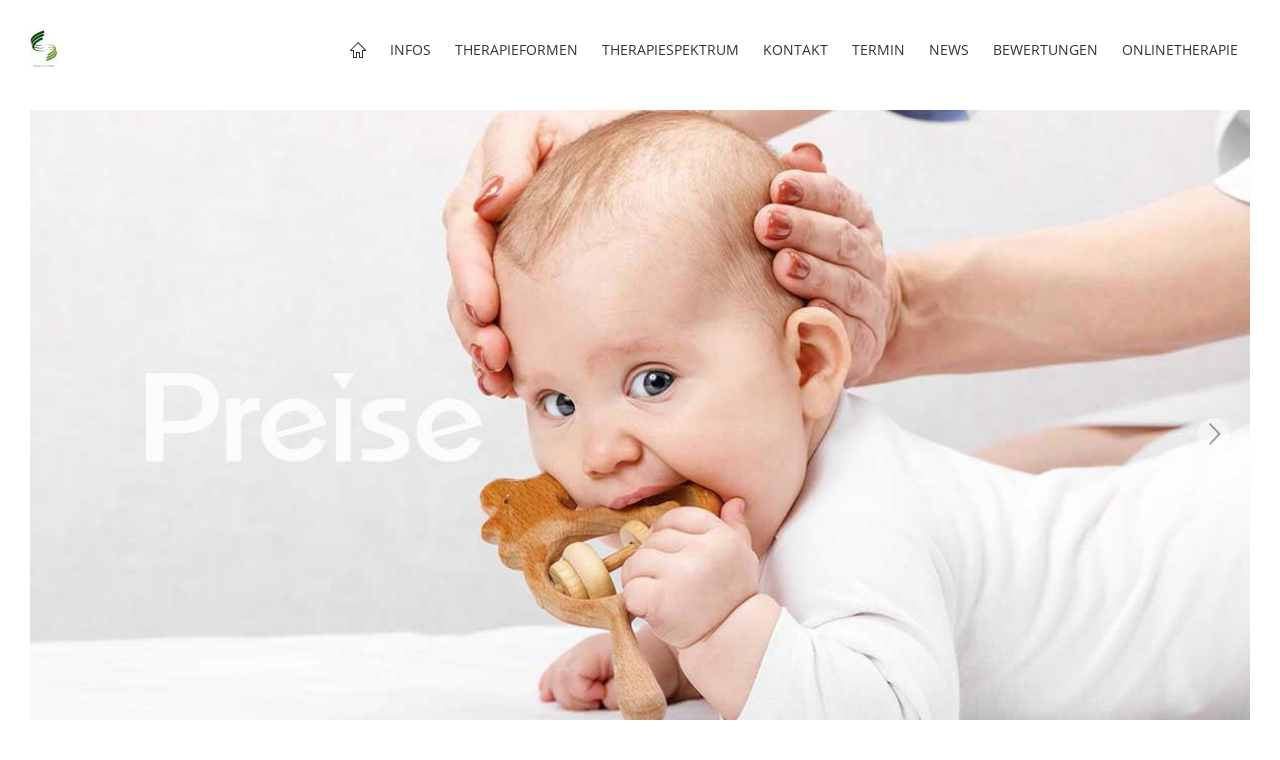

--- FILE ---
content_type: text/html
request_url: https://hypnose-therapie-hypnose.de/straubing/infos/preise/straubing-hypnose-hypnosetherapie-kosten.html
body_size: 1439
content:
<!DOCTYPE html>
<html lang="de">

<head>
<title>Hypnose Hypnosetherapie Straubing-Geiselh&ouml;ring-Salching-Parkstetten-Mengkofen</title>
<meta charset="ISO-8859-1" />
<meta http-equiv="X-UA-Compatible" content="IE=edge" />
<meta name="viewport" content="width=device-width, initial-scale=1.0">
<meta name="author" content="" />
<meta name="description" content="Hypnose Hypnosetherapie Praxis Straubing - Kosten Hypnosetherapie" />
<meta name="keywords" lang="de" content="hypnose-straubing, hypnosetherapie-straubing, hypnosepraxis-straubing, raucherentw&ouml;hnung-straubing, gewichtsreduktion-straubing, mit-hypnose-straubing, angststoerung-straubing, abnehmen-mit-hypnose-straubing, praxis-straubing," />
<meta name="generator" content="SIQUANDO Web 11 (#7165-1289)" />
<link rel="stylesheet" type="text/css" href="../../assets/sf.css" />
<link rel="stylesheet" type="text/css" href="../../assets/sd.css" />
<link rel="stylesheet" type="text/css" href="../../assets/sc.css" />
<script src="../../assets/jquery.js"></script>
<script src="../../assets/navigation.js"></script> 
<script src="../../assets/common.js"></script>
<link rel="stylesheet" type="text/css" href="../../assets/sqwpluginflowslider.css" />
<script src="../../assets/sqwpluginflowslider.js"></script>
</head>

<body>

<div class="sqrtopspacer"></div>

<nav class="sqrnav">

<a href="../../straubing-hypnose-straubing-hypnosetherapie.html"><img class="sqrlogo" src="../../images/logoneu_logo.jpg" srcset="../../images/logoneu_logo.jpg, ../../images/logoneu_logo2x.jpg 2x" width="28" height="40" alt="" /></a><a href="#" class="sqrnavshow">Navigation öffnen</a>
<a href="#" class="sqrnavhide">Navigation schließen</a>
	
<ul>
	
<li class="sqrnavhome"><a href="../../straubing-hypnose-straubing-hypnosetherapie.html"><span>Startseite</span></a></li>

<li class="sqrnavactive"><a href="../straubing-hypnose-straubing-hypnosetherapie-info.php"><span>Infos</span></a>
<div>
<ul>
<li><a href="../team/straubing-hypnose-straubing-hypnosetherapie-team.html"><span>Team</span></a>
</li>
<li><a href="../praxis/straubing-hypnose-straubing-hypnosetherapie-praxis.html"><span>Praxis</span></a>
</li>
<li class="sqrnavactive"><a href="./straubing-hypnose-hypnosetherapie-kosten.html"><span>Preise</span></a>
</li>
<li><a href="../kompetenzen/straubing-hypnose-hypnosetherapie-kompetenzen.php"><span>Kompetenzen</span></a>
</li>
<li><a href="../gutscheine/straubing-hypnose-hypnosetherapie-gutscheine.html"><span>Gutscheine</span></a>
</li>
</ul>
</div>
</li>
<li><a href="../../therapieformen/straubing-hypnose-straubing-hypnosetherapie-therapie.html"><span>Therapieformen</span></a>
<div>
<ul>
<li><a href="../../therapieformen/hypnosetherapie/straubing-hypnose-straubing-hypnosetherapie.html"><span>Hypnosetherapie</span></a>
</li>
<li><a href="../../therapieformen/psychotherapie/straubing-psychotherapie-freie-termine.html"><span>Psychotherapie</span></a>
</li>
<li><a href="../../therapieformen/vr-therapie/straubing-vr-therapie.html"><span>VR Therapie</span></a>
</li>
<li><a href="../../therapieformen/schmerztherapie/straubing-schmerztherapie.html"><span>Schmerztherapie</span></a>
<ul>
<li><a href="../../therapieformen/schmerztherapie/schroepftherapie/straubing-schroepftherapie.html"><span>Schr&ouml;pftherapie</span></a></li>
</ul>
</li>
<li><a href="../../therapieformen/eft-therapie/straubing-eft-therapie-klopftherapie.html"><span>EFT Therapie</span></a>
</li>
<li><a href="../../therapieformen/regression/straubing-reinkarnationstherapie-regression.html"><span>Regression</span></a>
</li>
</ul>
</div>
</li>
<li><a href="../../therapiespektrum/straubing-therapie.html"><span>Therapiespektrum</span></a>
</li>
<li><a href="../../kontakt/straubing-hypnose-hypnosetherapie-kontakt.html"><span>Kontakt</span></a>
</li>
<li><a href="../../termin/straubing-hypnose-hypnosetherapie-freie-termine.html"><span>Termin</span></a>
</li>
<li><a href="../../news/straubing-hypnose-straubing-hypnosetherapie-news.html"><span>News</span></a>
</li>
<li><a href="../../bewertungen/straubing-hypnose-hypnosetherapie-erfahrungen.html"><span>Bewertungen</span></a>
</li>
<li><a href="../../onlinetherapie/straubing-hypnose-hypnosetherapie-onlinetherapie.html"><span>Onlinetherapie</span></a>
</li>
</ul>
</nav>

<article class="sqrcontent">
<div id="content">
<div class="sqrpara sqrparafw">
<!-- SQWPluginFlowSlider -->
<div class="sqrflowsliderstage sqrflowsliderb" data-autoprogress="3" data-scalemode="fill">
  
<div class="sqrflowslidercontainer">
  
<img alt="" src="../../images/paraflowsliderp788634acc809f00161.jpg" width="1200" height="800">
</div>  
<div class="sqrflowslidercontainer">
  
<img alt="" src="../../images/paraflowsliderp788634acc809f00162.jpg" width="1200" height="675">
</div>  
<a href="#" class="sqrflowsliderprev"></a>
<a href="#" class="sqrflowslidernext"></a>
<div class="sqrflowsliderdirect"></div>
</div></div>
<div class="sqrpara">
<div class="sqrlbgroup sqrtable sqrtablescroll">

<table>

			<tbody>
			<tr>
                  <td style="width: 50%; text-align: left" class="sqrtablepic ">
      	                  	
        	      <a href="https://freiertermin.de/" target="_blank">
	    		
	    	    	    
	    <img src="../../images/info_640.jpg" alt="" width="640" height="360"/>
	    
	    		</a>
			              	</td>
                      <td style="width: 50%; text-align: left" class="">
      	        <b>Kosten<br /><br /></b>Neben der mehrfachen Ausbildungen zum Hypnosecoach (Hier habe ich zwei vollst&auml;ndige Ausbildungen in unterschiedlichen Hypnoseinstituten absolviert, um mein Wissen zu vertiefen) profitieren Sie zus&auml;tzlich von diversen langj&auml;hrigen Ausbildungen. (Siehe Kompetenzen)<br /><br />Die Stundens&auml;tze finden Sie <a class="link" title="Kosten Hypnosetherapie" href="https://freiertermin.de/" target="_blank">hier</a><br /><br />	              	</td>
          </tr>
  </tbody>
</table>

</div></div>
</div>		
</article>

<footer>
<div class="sqrcommonlinks">
<a href="../../impressum.html">Impressum</a>
<a href="../../datenschutz.html">Datenschutz</a>
<a href="../../straubing-hypnose-praxis-kontakt.html">Kontakt</a>
<a href="../../straubing-hypnose-psychotherapie-freie-termine.html">Terminbuchung</a>
<a href="../../straubing-hypnose-praxis-anfahrt.html">Anfahrt</a>
<a href="../../straubing-hypnose-hypnosetherapie-gutscheine.html">Gutscheine</a>
</div>
</footer>

</body>

</html>


--- FILE ---
content_type: text/css
request_url: https://hypnose-therapie-hypnose.de/straubing/assets/sd.css
body_size: 1288
content:
.sqrcontent {
    margin: 0;
    padding: 10px 0;
    background-color: #ffffff;
}

body {
    background-color: #ffffff;
    margin: 0;
    padding: 0;
}

footer {
    margin: 0;
    padding: 30px 0 15px 0;
}

.sqrcommonlinks,
.sqrfootertext {
    padding: 0 30px 15px 30px;
    box-sizing: border-box;
    font-size: 14px;
}

.sqrfootertext {
    color: #333333;
}

.sqrcommonlinks a {
    text-decoration: none;
    color: #333333;
    padding: 0 15px 15px 0;
    transition: color 0.3s;
    text-transform: uppercase;
}

.sqrcommonlinks a:hover {
    color: #187acc;
}

.sqrnav {
    display: block;
    margin: 0;
    padding: 0;
    background-color: #ffffff;
    z-index: 1000;
    -webkit-user-select: none;
    user-select: none;
    line-height: 21px;
    width: 100%;
    box-sizing: border-box;
}

.sqrnav a {
    display: block;
    margin: 0;
    color: #333333;
    text-decoration: none;
    -webkit-tap-highlight-color: transparent;
}

.sqrnav > ul li {
    display: block;
    margin: 0;
    padding: 0;
    position: relative;
}

.sqrnav .sqrnavsearch form {
    box-sizing: border-box;
    display: block;
    margin: 0;
    padding: 15px 30px;
    width: 100%;
}

.sqrnav .sqrnavsearch input {
    box-sizing: border-box;
    display: block;
    width: 100%;
    border: 0;
    padding: 8px 12px 8px 33px;
    margin: 0;
    color: #333333;
    outline: none;
    border: none;
    -webkit-appearance: none;
    border-radius: 0;
    background: #fbfbfb url(search.svg) 8px 50% no-repeat;
}

#searchajax {
    background-color: #fbfbfb;
    padding-top: 15px;
    display: none;
}

#searchajax > a {
    padding: 10px 10px 10px 33px;
    text-transform: none;
}

#searchajax a.activelink {
    background-color: rgba(0, 0, 0, 0.1) !important;
}

@media screen and (max-width: 767px) {
    .sqrlogo {
        max-width: 75%;
        height: auto;
        display: block;
        margin: 0 auto;
    }

    .sqrnav a {
        font-size: 14px;
        padding: 10px 30px;
    }

    .sqrnav > ul > li > a,
    .sqrnav > a {
        text-transform: uppercase;
    }

    .sqrnav a.sqrnavshow {
        background: url(menu.svg) right center no-repeat;
    }

    .sqrnav a.sqrnavhide {
        background: url(closenav.svg) right center no-repeat;
    }

    .sqrnav li.sqrnavmore > a {
        background: url(plus.svg) right center no-repeat;
    }

    .sqrnav li.sqrnavopen > a {
        background-image: url(minus.svg);
    }

    .sqrnav .sqrnavshow {
        display: block;
    }

    .sqrnav .sqrnavhide {
        display: none;
    }

    .sqrnavopen > a.sqrnavshow {
        display: none;
    }

    .sqrnavopen > a.sqrnavhide {
        display: block;
    }

    .sqrnav li.sqrnavopen > div {
        display: block;
    }

    .sqrnav ul {
        display: block;
        margin: 0 auto;
        padding: 0;
        list-style: none;
    }

    .sqrnav > ul {
        display: none;
        padding-bottom: 30px;
    }

    .sqrnav > ul > li > div {
        display: none;
        background-color: #fbfbfb;
    }

    .sqrnav > ul > li > div > ul {
        margin: 0 auto;
        list-style: none;
        padding: 15px 30px;
    }

    .sqrnav > ul > li > div > ul > li {
        display: block;
        width: 50%;
        float: left;
        margin: 0;
        padding: 0 15px 0 0;
        box-sizing: border-box;
    }

    .sqrnav > ul > li > div > ul:after {
        visibility: hidden;
        display: block;
        font-size: 0;
        content: " ";
        clear: both;
        height: 0;
    }

    .sqrnav > ul > li > div > ul > li:nth-child(2n+1) {
        clear: both;
    }

    .sqrnav > ul > li > div > ul > li > a {
        padding: 10px 0;
        text-transform: uppercase;
    }

    .sqrnav > ul > li > div > ul > li > ul {
        display: block;
        margin: 0;
        padding: 0;
        list-style: none;
    }

    .sqrnav > ul > li > div > ul > li > ul > li {
        display: block;
        margin: 0;
        padding: 0;
    }

    .sqrnav > ul > li > div > ul > li > ul > li > a {
        font-size: 14px;
        padding: 10px 0;
    }

    .sqrnavopen > ul {
        display: block;
    }
}

@media screen and (min-width: 768px) {

    .sqrtopspacer {
        height: 100px;
    }

    .sqrnav {
        padding: 0 30px;
        position: fixed;
        top: 0;
        left: 0;
    }

    .sqrnav .sqrlogo {
        height: 40px;
        width: auto;
        display: block;
        float: left;
        margin-top: 29px;
        transition: margin-top 0.2s;
    }

    .sqrfixedmenu .sqrnav .sqrlogo {
        margin-top: 6px;
    }

    .sqrnav > .sqrnavshow,
    .sqrnav > .sqrnavhide {
        display: none;
    }

    .sqrnav > ul {
        box-sizing: border-box;
        display: block;
        margin: 0 auto;
        padding: 0;
        list-style: none;
        float: right;
    }

    .sqrnav > ul:after,
    .sqrnav:after {
        visibility: hidden;
        display: block;
        font-size: 0;
        content: " ";
        clear: both;
        height: 0;
    }

    .sqrnav > ul > li {
        float: left;
        padding: 0 12px;
    }

    .sqrnav > ul > li > a {
        text-transform: uppercase;
        font-size: 14px;
        line-height: 92px;
        height: 92px;
        transition: line-height 0.2s, height 0.2s, border-bottom-color 0.5s;
        border-bottom: 4px solid transparent;
        border-top: 4px solid transparent;
    }

    .sqrfixedmenu .sqrnav > ul > li > a {
        line-height: 46px;
        height: 46px;
    }

    .sqrnav > ul > li > div {
        position: fixed;
        display: block;
        left: -9999px;
        z-index: 1000;
        width: 100%;
        box-sizing: border-box;
        background-color: #fbfbfb;
        opacity: 0;
        transition: opacity 0.2s;
    }

    .sqrnav > ul > li > div > ul {
        margin: 0 auto;
        list-style: none;
        max-width: 1400px;
        transform: translate3d(0, -30px, 0);
        transition: transform 0.2s;
        padding: 0 30px 15px 30px;
        box-sizing: border-box;
    }

    .sqrnav > ul > li > div > ul:after {
        visibility: hidden;
        display: block;
        font-size: 0;
        content: " ";
        clear: both;
        height: 0;
    }

    .sqrnav > ul > li.sqrnavshop > div > ul > li {
        width: 50%;
    }

    .sqrnav > ul > li.sqrnavshop > div > ul > li:nth-child(2n+1) {
        clear: both;
    }


    .sqrnav > ul > li > div > ul > li {
        display: block;
        width: 25%;
        float: left;
        margin: 0;
        padding: 15px 15px 0 0;
        box-sizing: border-box;
    }

    .sqrnav > ul > li > div > ul > li:nth-child(4n+1) {
        clear: both;
    }

    .sqrnav > ul > li > div > ul > li > a {
        padding: 12px 0;
        text-transform: uppercase;
        font-size: 16px;
    }

    .sqrnav > ul > li > div > ul > li > ul {
        display: block;
        margin: 0;
        padding: 0;
        list-style: none;
    }

    .sqrnav > ul > li > div > ul > li > ul > li {
        display: block;
        margin: 0;
        padding: 0;
    }

    .sqrnav > ul > li > div > ul > li > ul > li > a {
        font-size: 14px;
        padding: 6px 0;
    }

    .sqrnav > ul > li > div > ul > li > a:hover,
    .sqrnav > ul > li > div > ul > li > ul > li > a:hover {
        color: #187acc;
    }

    .sqrnav > ul > li > a:hover,
    .sqrnav > ul > li.sqrnavopen > a {
        border-bottom-color: #187acc;
    }

    .sqrnav > ul > li.sqrnavopen > div {
        left: 0;
        opacity: 1;
    }

    .sqrnav > ul > li.sqrnavopen > div > ul {
        transform: translate3d(0, 0, 0);
    }

    .sqrnav > ul > li.sqrnavhome > a > span,
    .sqrnav > ul > li.sqrnavsearch > a > span,
    .sqrnav > ul > li.sqrnavshop > a > span {
        display: none;
    }

    .sqrnav > ul > li.sqrnavhome > a {
        background: transparent url(home.svg) no-repeat center center;
        width: 16px;
    }

    .sqrnav > ul > li.sqrnavsearch > a {
        background: transparent url(search.svg) no-repeat center center;
        width: 16px;
    }

    .sqrnav > ul > li.sqrnavshop > a {
        background: transparent url(shop.svg) no-repeat center center;
        width: 16px;
    }

    .sqrnav > ul > li.sqrnavshop > a.sqrcartfull {
        background: url(shopfull.svg) no-repeat center center;
    }

    .sqrnav > ul > li.sqrnavopen.sqrnavshop > ul, .sqrnav > ul > li.sqrnavopen.sqrnavsearch > ul {
        left: auto;
        right: 0;
        opacity: 1;
    }

    .sqrnav a {
        transition: background-color 0.2s;
    }

}

#sqrheader {
    position: relative;
    overflow: hidden;
    padding: 0 0;
    background-color: #ffffff;
    margin: 0 30px 30px 30px;
}

#sqrheader #headercontainer img, #sqrheader #headercontainer video {
    width: 100%;
    display: block;
    border: 0;
    position: absolute;
    height: 100%;
}

#sqrheader #headercontainer img.headersliderpri {
    z-index: 1;
    transition: none;
    -webkit-transition: none;
    opacity: 1;
}

#sqrheader #headercontainer img.headerslidersec {
    z-index: 2;
    transition: none;
    opacity: 0;
}

#sqrheader #headercontainer img.headerslidersecout {
    transition: opacity 0.5s;
    opacity: 1;
}

#headercontainer {
    position: absolute;
}

#headersliderbullets {
    box-sizing: border-box;
    padding: 20px;
    position: absolute;
    bottom: 0;
    right: 0;
    z-index: 3;
}

#headersliderbullets:after {
    visibility: hidden;
    display: block;
    font-size: 0;
    content: " ";
    clear: both;
    height: 0;
}

#headersliderbullets a {
    width: 24px;
    height: 24px;
    background: url(bullet.svg) no-repeat left top;
    float: left;
}

#headersliderbullets a.active {
    background-position: left bottom;
}

--- FILE ---
content_type: text/css
request_url: https://hypnose-therapie-hypnose.de/straubing/assets/sqwpluginflowslider.css
body_size: 169
content:
.sqrflowsliderstage {
  position: relative;
  overflow: hidden;
  width: 100%;
  background: black;
}
.sqrflowslidercontainer {
  position: absolute;
  overflow: hidden;
  top: 0;
  left: 0;
  width: 100%;
  height: 100%;
}
.sqrflowslidercontainer>span {
  position: absolute;
  width: 50%;
  height: 50%;
  margin: 0;
  padding: 0;
  transition: transform 1.5s;
}

.sqrflowslidercontainer img {
  display: block;
  position: absolute;
  border: 0;
}

.sqrflowsliderb span {
  color: #ffffff;
}

.sqrflowsliderd span {
  color: #000000;
}


.sqrflowsliderprev {
  width: 32px;
  height: 32px;
}
.sqrflowsliderprev, .sqrflowslidernext {
  display: block;
  width: 32px;
  height: 32px;
  position: absolute;
  top: 50%;
  margin-top: -16px;
  z-index: 10;
  opacity: 0.5;
  transition: opacity 1s;
}
.sqrflowsliderprev:hover, .sqrflowslidernext:hover {
  opacity: 1;
}
.sqrflowsliderb .sqrflowsliderprev {
  background-image: url(sqwpluginflowsliderprevb.svg);
  left: 20px;
}
.sqrflowsliderb .sqrflowslidernext {
  background-image: url(sqwpluginflowslidernextb.svg);
  right: 20px;
}
.sqrflowsliderd .sqrflowsliderprev {
  background-image: url(sqwpluginflowsliderprevd.svg);
  left: 20px;
}
.sqrflowsliderd .sqrflowslidernext {
  background-image: url(sqwpluginflowslidernextd.svg);
  right: 20px;
}
.sqrflowsliderdirect {
  width: 200px;
  height: 20px;
  position: absolute;
  bottom: 20px;
  margin-left: -100px;
  left: 50%;
  z-index: 10;
}
.sqrflowsliderdirect a {
  display: block;
  width: 50px;
  height: 20px;
  float: left;
  position: relative;
}
.sqrflowsliderdirect a>div {
  height: 2px;
  width: 40px;
  position: absolute;
  top: 9px;
  left: 5px;
  transition: background-color 1s;
  opacity: 0.8;
}

.sqrflowsliderb .sqrflowsliderdirect a>div {
  background-color: #ffffff;
}

.sqrflowsliderd .sqrflowsliderdirect a>div {
  background-color: #000000;
}

.sqrflowsliderdirect .sqrflowsliderdirectcurrent>div {
  background-repeat: no-repeat;
  background-position: -40px 0;
}

.sqrflowsliderb .sqrflowsliderdirect .sqrflowsliderdirectcurrent>div {
  background-image: url(sqwpluginflowsliderbarb.svg);
  background-color: #999999;
}

.sqrflowsliderd .sqrflowsliderdirect .sqrflowsliderdirectcurrent>div {
  background-image: url(sqwpluginflowsliderbard.svg);
  background-color: #666666;
}

--- FILE ---
content_type: image/svg+xml
request_url: https://hypnose-therapie-hypnose.de/straubing/assets/sqwpluginflowsliderprevb.svg
body_size: 64
content:
<?xml version="1.0" encoding="utf-8"?>
<!DOCTYPE svg PUBLIC "-//W3C//DTD SVG 1.1//EN" "http://www.w3.org/Graphics/SVG/1.1/DTD/svg11.dtd">
<svg xmlns="http://www.w3.org/2000/svg" xmlns:xlink="http://www.w3.org/1999/xlink" version="1.1" baseProfile="full" width="32" height="32" viewBox="0 0 32.00 32.00" enable-background="new 0 0 32.00 32.00" xml:space="preserve">
	<path fill="#ffffff" d="M 16,32C 7.16344,32 -4.73695e-015,24.8366 0,16C 0,7.16344 7.16344,-3.8147e-006 16,0C 24.8366,0 32,7.16344 32,16C 32,24.8366 24.8366,32 16,32 Z "/>
	<path fill="#444444" d="M 9.27208,16L 10.5752,14.625L 19.6969,5L 21,6.375L 11.8783,16L 21,25.625L 19.6969,27L 10.5752,17.375L 9.27208,16 Z "/>
</svg>


--- FILE ---
content_type: image/svg+xml
request_url: https://hypnose-therapie-hypnose.de/straubing/assets/sqwpluginflowsliderbarb.svg
body_size: -40
content:
<?xml version="1.0" encoding="utf-8"?>
<!DOCTYPE svg PUBLIC "-//W3C//DTD SVG 1.1//EN" "http://www.w3.org/Graphics/SVG/1.1/DTD/svg11.dtd">
<svg xmlns="http://www.w3.org/2000/svg" xmlns:xlink="http://www.w3.org/1999/xlink" version="1.1" baseProfile="full" width="80" height="4" viewBox="0 0 80.00 4.00" enable-background="new 0 0 80.00 4.00" xml:space="preserve">
	<rect x="0" y="0" fill="#ffffff" fill-opacity="1" stroke-linejoin="round" width="40" height="4"/>
</svg>


--- FILE ---
content_type: application/javascript
request_url: https://hypnose-therapie-hypnose.de/straubing/assets/sqwpluginflowslider.js
body_size: 1177
content:
(function($) {
    'use strict';
    $.fn.sqrFlowslider = function() {
        $(this).each(function() {
            var container = $(this);

            var current = 0;
            var previous = 0;

            var directcontainer = $(this).find('.sqrflowsliderdirect');
            var imgs = $(this).find('.sqrflowslidercontainer>img');
            var containers = $(this).find('.sqrflowslidercontainer');
            var next = $(this).find('.sqrflowslidernext');
            var prev = $(this).find('.sqrflowsliderprev');
            var direct;
            var autoProgresstimer;
            var autoProgress = parseInt(container.attr('data-autoprogress'), 10);
            var scaleMode = container.attr('data-scalemode');

            imgs.each(function() {
                $(this).data({
                    'width': $(this).attr('width'),
                    'height': $(this).attr('height')
                });
				
                var span = $('<span>').text($(this).attr('alt'));

                $(this).after(span);

            });

            function isiPhone() {
                return ((navigator.platform.indexOf("iPhone") != -1));
            }

            function setContainers() {
                var i;

                for (i = 0; i < containers.length; i++) {
                    var transition = 'none';
                    var zindex = '0';
                    var transform = 'translate3d(0,0,0)';
                    var display = 'none';
                    var spantransform = 'translate3d(-100px,0,0)';

                    if (i == current) {
                        zindex = '1';
                        if (!isiPhone()) {
                            transition = 'transform 0.75s ease-in-out';
                        }
                        display = 'block';
                        spantransform = 'translate3d(0,0,0)';
                    }
                    if (i == previous) {
                        zindex = '2';
                        transition = 'transform 1s ease-in-out';
                        display = 'block';
                    }
                    if (i < current) {
                        transform = 'translate3d(-100%,0,0)';
                    }
                    if (i > current) {
                        transform = 'translate3d(100%,0,0)';
                    }

                    containers.eq(i).css({
                        'transition': transition,
                        'display': display
                    });
                    containers.eq(i).offset();
                    containers.eq(i).css({
                        'z-index': zindex,
                        'transform': transform
                    });
                    containers.eq(i).find('span').css({
                        'transform': spantransform
                    });
                }

                if (current === 0) {
                    prev.hide();
                } else {
                    prev.show();
                }

                if (current < containers.length - 1) {
                    next.show();
                } else {
                    next.hide();
                }

                direct.removeClass('sqrflowsliderdirectcurrent').eq(current).addClass('sqrflowsliderdirectcurrent');

                if (autoProgress > 0) {

                    direct.eq(current).find('div').css({
                        'transition': 'none',
                        'background-position': '-40px 0'
                    });
                    direct.eq(current).find('div').offset();
                    direct.eq(current).find('div').css({
                        'transition': 'background-position ' + autoProgress + 's linear',
                        'background-position': '0 0'
                    });

                    if (autoProgresstimer !== undefined) {
                        window.clearTimeout(autoProgresstimer);
                        autoProgresstimer = undefined;
                    }

                    autoProgresstimer = window.setTimeout(handleProgress, autoProgress * 1000);
                }

                previous = current;
            }

            function handleProgress() {
                current++;
                if (current >= containers.length) current = 0;
                setContainers();
            }

            function size() {

                if (scaleMode === 'fill') {
                    container.css('height', Math.round(window.innerHeight * 0.9) + 'px');
                }

                if (scaleMode === 'fixed') {
                    container.css('height', Math.round(container.width()*9/16) + 'px');
                }


                var stageWidth = container.innerWidth();
                var stageHeight = container.innerHeight();

                var fontsize = Math.ceil(stageWidth / 20);

                if (fontsize > 48) fontsize = 48;
                if (fontsize < 20) fontsize = 20;

                container.find('span').css({
                    'font-size': fontsize + 'px',
                    'top': fontsize * 2 + 'px',
                    'left': fontsize * 2 + 'px'
                });


                imgs.each(function() {
                    var imgWidth = parseFloat($(this).data('width'));
                    var imgHeight = parseFloat($(this).data('height'));
                    var ratio = imgWidth / imgHeight;

                    var width = stageWidth;
                    var height = width / ratio;

                    if (height < stageHeight) {
                        height = stageHeight;
                        width = height * ratio;
                    }

                    var top = (stageHeight - height) / 3;
                    var left = (stageWidth - width) / 2;

                    $(this).css({
                        'width': Math.floor(width) + 'px',
                        'height': Math.floor(height) + 'px',
                        'left': Math.floor(left) + 'px',
                        'top': Math.floor(top) + 'px'
                    });
                });
            }

            function handleNext(e) {
                e.preventDefault();
                current++;
                setContainers();
            }

            function handlePrev(e) {
                e.preventDefault();
                current--;
                setContainers();
            }

            function handleDirect(e) {
                e.preventDefault();
                /*jshint validthis:true */
                current = $(this).index();
                setContainers();
            }

            function createDirect() {
                var i;

                for (i = 0; i < containers.length; i++) {
                    if (i === 0) {
                        directcontainer.append('<a href="" class="sqrflowsliderdirectcurrent"><div></div></a>');
                    } else {
                        directcontainer.append('<a href=""><div></div></a>');
                    }
                }

                directcontainer.css({
                  'width': containers.length*50+'px',
                  'margin-left': containers.length*-25+'px'
                });

                direct = directcontainer.find('a');
            }

            createDirect();

            size();

            setContainers();

            $(window).on('resize', size);
            next.on('click', handleNext);
            prev.on('click', handlePrev);
            direct.on('click', handleDirect);


        });
    };
})(jQuery);

$(document).ready(function() {
    $('.sqrflowsliderstage').sqrFlowslider();
});

--- FILE ---
content_type: image/svg+xml
request_url: https://hypnose-therapie-hypnose.de/straubing/assets/sqwpluginflowslidernextb.svg
body_size: 22
content:
<?xml version="1.0" encoding="utf-8"?>
<!DOCTYPE svg PUBLIC "-//W3C//DTD SVG 1.1//EN" "http://www.w3.org/Graphics/SVG/1.1/DTD/svg11.dtd">
<svg xmlns="http://www.w3.org/2000/svg" xmlns:xlink="http://www.w3.org/1999/xlink" version="1.1" baseProfile="full" width="32" height="32" viewBox="0 0 32.00 32.00" enable-background="new 0 0 32.00 32.00" xml:space="preserve">
	<ellipse fill="#FFffff" cx="16" cy="16" rx="16" ry="16"/>
	<path fill="#444444" d="M 22.7279,16L 21.4248,17.375L 12.3031,27L 11,25.625L 20.1217,16L 11,6.375L 12.3031,5L 21.4248,14.625L 22.7279,16 Z "/>
</svg>
